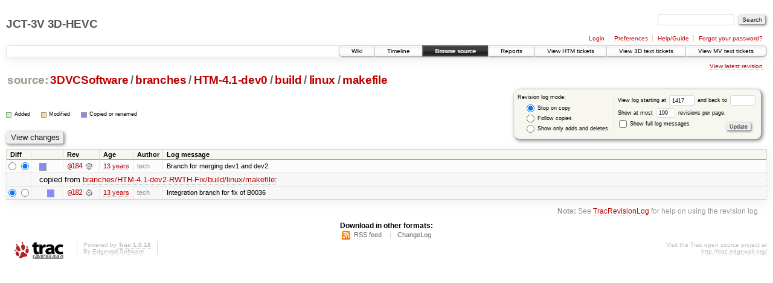

--- FILE ---
content_type: text/html;charset=utf-8
request_url: https://hevc.hhi.fraunhofer.de/trac/3d-hevc/log/3DVCSoftware/branches/HTM-4.1-dev0/build/linux/makefile?rev=1417
body_size: 3182
content:
<!DOCTYPE html PUBLIC "-//W3C//DTD XHTML 1.0 Strict//EN" "http://www.w3.org/TR/xhtml1/DTD/xhtml1-strict.dtd">
<html xmlns="http://www.w3.org/1999/xhtml">
  
  


  <head>
    <title>
      3DVCSoftware/branches/HTM-4.1-dev0/build/linux/makefile (log) – JCT-3V 3D-HEVC
    </title>
      <meta http-equiv="Content-Type" content="text/html; charset=UTF-8" />
      <meta http-equiv="X-UA-Compatible" content="IE=edge" />
    <!--[if IE]><script type="text/javascript">
      if (/^#__msie303:/.test(window.location.hash))
        window.location.replace(window.location.hash.replace(/^#__msie303:/, '#'));
    </script><![endif]-->
        <link rel="search" href="/trac/3d-hevc/search" />
        <link rel="help" href="/trac/3d-hevc/wiki/TracGuide" />
        <link rel="alternate" href="/trac/3d-hevc/log/3DVCSoftware/branches/HTM-4.1-dev0/build/linux/makefile?format=rss&amp;rev=1417&amp;limit=100&amp;mode=stop_on_copy" type="application/rss+xml" class="rss" title="RSS feed" /><link rel="alternate" href="/trac/3d-hevc/log/3DVCSoftware/branches/HTM-4.1-dev0/build/linux/makefile?format=changelog&amp;rev=1417&amp;limit=100&amp;mode=stop_on_copy" type="text/plain" title="ChangeLog" />
        <link rel="up" href="/trac/3d-hevc/browser/3DVCSoftware/branches/HTM-4.1-dev0/build/linux?rev=1417" title="Parent directory" />
        <link rel="start" href="/trac/3d-hevc/wiki" />
        <link rel="stylesheet" href="/trac/3d-hevc/chrome/common/css/trac.css" type="text/css" /><link rel="stylesheet" href="/trac/3d-hevc/chrome/common/css/diff.css" type="text/css" /><link rel="stylesheet" href="/trac/3d-hevc/chrome/common/css/browser.css" type="text/css" />
        <link rel="shortcut icon" href="/trac/3d-hevc/chrome/common/trac.ico" type="image/x-icon" />
        <link rel="icon" href="/trac/3d-hevc/chrome/common/trac.ico" type="image/x-icon" />
    <style id="trac-noscript" type="text/css">.trac-noscript { display: none !important }</style>
      <link type="application/opensearchdescription+xml" rel="search" href="/trac/3d-hevc/search/opensearch" title="Search JCT-3V 3D-HEVC" />
      <script type="text/javascript" charset="utf-8" src="/trac/3d-hevc/chrome/common/js/jquery.js"></script>
      <script type="text/javascript" charset="utf-8" src="/trac/3d-hevc/chrome/common/js/babel.js"></script>
      <script type="text/javascript" charset="utf-8" src="/trac/3d-hevc/chrome/common/js/messages/en_GB.js"></script>
      <script type="text/javascript" charset="utf-8" src="/trac/3d-hevc/chrome/common/js/trac.js"></script>
      <script type="text/javascript" charset="utf-8" src="/trac/3d-hevc/chrome/common/js/search.js"></script>
    <script type="text/javascript">
      jQuery("#trac-noscript").remove();
      jQuery(document).ready(function($) {
        $(".trac-autofocus").focus();
        $(".trac-target-new").attr("target", "_blank");
        setTimeout(function() { $(".trac-scroll").scrollToTop() }, 1);
        $(".trac-disable-on-submit").disableOnSubmit();
      });
    </script>
  </head>
  <body>
    <div id="banner">
      <div id="header">
        <h1><a href="https://hevc.hhi.fraunhofer.de/trac/3d-hevc">JCT-3V 3D-HEVC</a></h1>
      </div>
      <form id="search" action="/trac/3d-hevc/search" method="get">
        <div>
          <label for="proj-search">Search:</label>
          <input type="text" id="proj-search" name="q" size="18" value="" />
          <input type="submit" value="Search" />
        </div>
      </form>
      <div id="metanav" class="nav">
    <ul>
      <li class="first"><a href="/trac/3d-hevc/login">Login</a></li><li><a href="/trac/3d-hevc/prefs">Preferences</a></li><li><a href="/trac/3d-hevc/wiki/TracGuide">Help/Guide</a></li><li class="last"><a href="/trac/3d-hevc/reset_password">Forgot your password?</a></li>
    </ul>
  </div>
    </div>
    <div id="mainnav" class="nav">
    <ul>
      <li class="first"><a href="/trac/3d-hevc/wiki">Wiki</a></li><li><a href="/trac/3d-hevc/timeline">Timeline</a></li><li class="active"><a href="/trac/3d-hevc/browser">Browse source</a></li><li><a href="/trac/3d-hevc/report">Reports</a></li><li><a href="/trac/3d-hevc/report/12">View HTM tickets</a></li><li><a href="/trac/3d-hevc/report/10">View 3D text tickets</a></li><li class="last"><a href="/trac/3d-hevc/report/11">View MV text tickets</a></li>
    </ul>
  </div>
    <div id="main">
      <div id="ctxtnav" class="nav">
        <h2>Context navigation</h2>
        <ul>
          <li class="last first"><a href="/trac/3d-hevc/browser/3DVCSoftware/branches/HTM-4.1-dev0/build/linux/makefile">View latest revision</a></li>
        </ul>
        <hr />
      </div>
    <div id="content" class="log">
      <h1>
<a class="pathentry first" href="/trac/3d-hevc/browser" title="Go to repository index">source:</a>
<a class="pathentry" href="/trac/3d-hevc/browser/3DVCSoftware?rev=1417" title="View 3DVCSoftware">3DVCSoftware</a><span class="pathentry sep">/</span><a class="pathentry" href="/trac/3d-hevc/browser/3DVCSoftware/branches?rev=1417" title="View branches">branches</a><span class="pathentry sep">/</span><a class="pathentry" href="/trac/3d-hevc/browser/3DVCSoftware/branches/HTM-4.1-dev0?rev=1417" title="View HTM-4.1-dev0">HTM-4.1-dev0</a><span class="pathentry sep">/</span><a class="pathentry" href="/trac/3d-hevc/browser/3DVCSoftware/branches/HTM-4.1-dev0/build?rev=1417" title="View build">build</a><span class="pathentry sep">/</span><a class="pathentry" href="/trac/3d-hevc/browser/3DVCSoftware/branches/HTM-4.1-dev0/build/linux?rev=1417" title="View linux">linux</a><span class="pathentry sep">/</span><a class="pathentry" href="/trac/3d-hevc/browser/3DVCSoftware/branches/HTM-4.1-dev0/build/linux/makefile?rev=1417" title="View makefile">makefile</a>
<br style="clear: both" />
</h1>
      <form id="prefs" action="" method="get">
        <div>
          <input type="hidden" name="action" value="stop_on_copy" />
          <div class="choice">
            <fieldset>
              <legend>Revision log mode:</legend>
              <label>
                <input type="radio" id="stop_on_copy" name="mode" value="stop_on_copy" checked="checked" />
                Stop on copy
              </label>
              <label>
                <input type="radio" id="follow_copy" name="mode" value="follow_copy" />
                Follow copies
              </label>
              <label>
                <input type="radio" id="path_history" name="mode" value="path_history" />
                Show only adds and deletes
              </label>
            </fieldset>
          </div>
          <label>
              View log starting at
              <input type="text" id="rev" name="rev" value="1417" size="5" />
            </label>
            <label>
              and back to
              <input type="text" id="stop_rev" name="stop_rev" size="5" />
            </label><br />
          <label>
              Show at most
              <input type="text" id="limit" name="limit" value="100" size="3" maxlength="3" />
              revisions per page.
            </label><br />
          <label>
            <input type="checkbox" id="verbose" name="verbose" />
            Show full log messages
          </label>
        </div>
        <div class="buttons">
          <input type="submit" value="Update" />
        </div>
      </form>
      <div class="diff">
        <div class="legend" id="file-legend">
          <h3>Legend:</h3>
          <dl>
            <dt class="add"></dt><dd>Added</dd>
            <dt class="mod"></dt><dd>Modified</dd>
            <dt class="cp"></dt><dd>Copied or renamed</dd>
          </dl>
        </div>
      </div>
      <form class="printableform" action="/trac/3d-hevc/changeset" method="get">
        <div class="buttons">
          <input type="hidden" name="reponame" value="3DVCSoftware" />
          <input type="submit" value="View changes" title="Diff from old revision to new revision (as selected in the Diff column)" />
        </div>
        <table class="listing chglist">
          <thead>
            <tr>
              <th class="diff" title="Old / New">Diff</th>
              <th class="change"></th>
              <th class="rev">Rev</th>
              <th class="age">Age</th>
              <th class="author">Author</th>
              <th class="summary">Log message</th>
            </tr>
          </thead>
          <tbody>
                <tr class="even">
                  <td class="diff">
                    <input type="radio" name="old" value="184@branches/HTM-4.1-dev0/build/linux/makefile" title="From [184]" />
                    <input type="radio" name="new" value="184@branches/HTM-4.1-dev0/build/linux/makefile" checked="checked" title="To [184]" />
                  </td>
                    <td class="change" style="padding-left: 1em">
                      <a href="/trac/3d-hevc/log/3DVCSoftware/branches/HTM-4.1-dev0/build/linux/makefile?rev=184" title="View log starting at this revision">
                        <span class="copy"></span>
                        <span class="comment">(copy)</span>
                      </a>
                    </td>
                    <td class="rev">
                      <a href="/trac/3d-hevc/browser/3DVCSoftware/branches/HTM-4.1-dev0/build/linux/makefile?rev=184" title="Browse at revision 184">
                        @184</a>
                        <a class="chgset" href="/trac/3d-hevc/changeset/184/3DVCSoftware/branches/HTM-4.1-dev0/build/linux/makefile" title="View changeset [184] restricted to branches/HTM-4.1-dev0/build/linux/makefile"> </a>
                    </td>
                    <td class="age"><a class="timeline" href="/trac/3d-hevc/timeline?from=2012-11-14T19%3A12%3A23%2B01%3A00&amp;precision=second" title="See timeline at 14 Nov 2012, 19:12:23">13 years</a></td>
                    <td class="author">tech</td>
                    <td class="summary">
                        Branch for merging dev1 and dev2.
                    </td>
                </tr>
                <tr class="odd">
                  <td></td>
                  <td class="copyfrom_path" colspan="6" style="padding-left: 1em">
                    copied from <a href="/trac/3d-hevc/browser/3DVCSoftware/branches/HTM-4.1-dev2-RWTH-Fix/build/linux/makefile?rev=182">branches/HTM-4.1-dev2-RWTH-Fix/build/linux/makefile</a>:
                  </td>
                </tr>
                <tr class="odd">
                  <td class="diff">
                    <input type="radio" name="old" value="182@branches/HTM-4.1-dev2-RWTH-Fix/build/linux/makefile" checked="checked" title="From [182]" />
                    <input type="radio" name="new" value="182@branches/HTM-4.1-dev2-RWTH-Fix/build/linux/makefile" title="To [182]" />
                  </td>
                    <td class="change" style="padding-left: 2em">
                      <a href="/trac/3d-hevc/log/3DVCSoftware/branches/HTM-4.1-dev2-RWTH-Fix/build/linux/makefile?rev=182" title="View log starting at this revision">
                        <span class="copy"></span>
                        <span class="comment">(copy)</span>
                      </a>
                    </td>
                    <td class="rev">
                      <a href="/trac/3d-hevc/browser/3DVCSoftware/branches/HTM-4.1-dev2-RWTH-Fix/build/linux/makefile?rev=182" title="Browse at revision 182">
                        @182</a>
                        <a class="chgset" href="/trac/3d-hevc/changeset/182/3DVCSoftware/branches/HTM-4.1-dev2-RWTH-Fix/build/linux/makefile" title="View changeset [182] restricted to branches/HTM-4.1-dev2-RWTH-Fix/build/linux/makefile"> </a>
                    </td>
                    <td class="age"><a class="timeline" href="/trac/3d-hevc/timeline?from=2012-11-14T17%3A58%3A46%2B01%3A00&amp;precision=second" title="See timeline at 14 Nov 2012, 17:58:46">13 years</a></td>
                    <td class="author">tech</td>
                    <td class="summary">
                        Integration branch for fix of B0036
                    </td>
                </tr>
          </tbody>
        </table>
      </form>
      <div id="help"><strong>Note:</strong> See <a href="/trac/3d-hevc/wiki/TracRevisionLog">TracRevisionLog</a> for help on using the revision log.</div>
    </div>
    <div id="altlinks">
      <h3>Download in other formats:</h3>
      <ul>
        <li class="first">
          <a rel="nofollow" href="/trac/3d-hevc/log/3DVCSoftware/branches/HTM-4.1-dev0/build/linux/makefile?format=rss&amp;rev=1417&amp;limit=100&amp;mode=stop_on_copy" class="rss">RSS feed</a>
        </li><li class="last">
          <a rel="nofollow" href="/trac/3d-hevc/log/3DVCSoftware/branches/HTM-4.1-dev0/build/linux/makefile?format=changelog&amp;rev=1417&amp;limit=100&amp;mode=stop_on_copy">ChangeLog</a>
        </li>
      </ul>
    </div>
    </div>
    <div id="footer" lang="en" xml:lang="en"><hr />
      <a id="tracpowered" href="http://trac.edgewall.org/"><img src="/trac/3d-hevc/chrome/common/trac_logo_mini.png" height="30" width="107" alt="Trac Powered" /></a>
      <p class="left">Powered by <a href="/trac/3d-hevc/about"><strong>Trac 1.0.18</strong></a><br />
        By <a href="http://www.edgewall.org/">Edgewall Software</a>.</p>
      <p class="right">Visit the Trac open source project at<br /><a href="http://trac.edgewall.org/">http://trac.edgewall.org/</a></p>
    </div>
  </body>
</html>